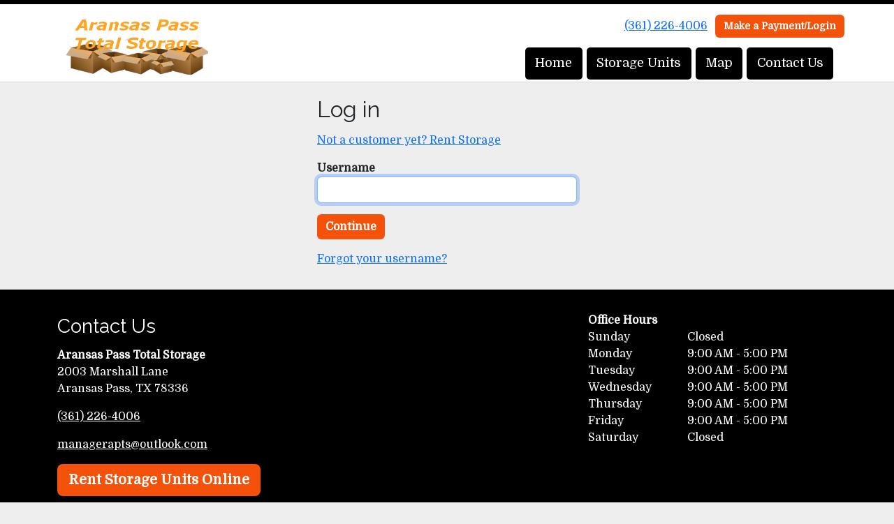

--- FILE ---
content_type: text/html; charset=utf-8
request_url: https://www.aptotalstorage.com/login
body_size: 20081
content:
<!DOCTYPE html>
<html lang='en'>
<head>
<link href='https://www.aptotalstorage.com/login' rel='canonical'>

<link href='/apple-touch-icon.png' rel='apple-touch-icon' sizes='180x180'>
<link href='/favicon.ico' rel='shortcut icon' type='image/x-icon'>
<link href='/favicon.ico' rel='icon' type='image/x-icon'>
<link href='/favicon-48x48.png' rel='icon' sizes='48x48' type='image/png'>
<link href='/favicon-32x32.png' rel='icon' sizes='32x32' type='image/png'>
<link href='/favicon-16x16.png' rel='icon' sizes='16x16' type='image/png'>
<link href='/favicon-192x192.png' rel='icon' sizes='192x192' type='image/png'>
<link href='/site.webmanifest' rel='manifest'>
<link href='/safari-pinned-tab.svg' rel='mask-icon'>
<meta content='#2d89ef' name='msapplication-TileColor'>
<meta content='#ffffff' name='theme-color'>

<meta charset="utf-8">
<meta name="viewport" content="width=device-width, initial-scale=1">
<meta name="csrf-param" content="authenticity_token" />
<meta name="csrf-token" content="9dMAyfNi6Sl_WagUaf05cKq_l8-JKAtDtb6nPdjpRH45bXzrLzrv0NEP7gPcPhL7610GPwN4M8b1LgP4-wjasA" />
<title>
Aransas Pass Total Storage:
Log in
</title>
<link rel="stylesheet" href="https://fonts.googleapis.com/css?family=Raleway|Domine" />
<link rel="stylesheet" href="/assets/visitor_and_tenant_bundle-7680b8ea1cd3dffab467cc243752d76274786b74d5c04398fe33ecd3a4d5b312.css" media="screen" />
<script src="https://challenges.cloudflare.com/turnstile/v0/api.js" async="async" defer="defer"></script>
<style type="text/css">
  .btn-primary { background-color: #000000 !important }
  .btn-primary:hover { background-color: #000000 !important }
  .btn-primary:active { background-color: #000000 !important }
  .btn-secondary { background-color: #f4520b !important }
  .btn-secondary:hover { background-color: #dc4a0a !important }
  .btn-secondary:active { background-color: #c34209 !important }
  .primary-color { color: #000000 !important }
  .primary-background { background-color: #000000 !important }
  .primary-border { border-color: #000000 !important }
  .secondary-color { color: #f4520b !important }
  .secondary-background { background-color: #f4520b !important }
  .secondary-border { border-color: #f4520b !important }
  .widget-header li a { font-size: 18px !important }
  h1, h2, h3, h4, h5, h6 { font-family: Raleway !important }
  div, p, span, a, li { font-family: Domine !important }
  /* Simple nav styles */
  .nav-simple .nav-link {
    color: #ffffff;
  }
  .nav-simple a:hover, .nav-simple .nav-link:focus {
    color: #666666;
  }
  .nav-simple .active .nav-link, .nav-simple .nav-link.active {
    color: #666666;
  }
  /* Nav-tabs styles */
  .nav-tabs, .nav-tabs > .nav-item > .nav-link {
    border: 0;
  }
  .nav-tabs > .nav-item > .nav-link.active, .nav-tabs > .nav-item > .nav-link.active:hover, .nav-tabs > .nav-item > .nav-link.active:focus {
    border: 0;
  }
  .nav-tabs > ul > .nav-item > .nav-link {
    background-color: #000000;
    color: #ffffff;
  }
  .nav-tabs .nav-link:hover, .nav-tabs .active .nav-link, .nav-tabs .nav-link:focus, .nav-tabs .nav-link.active {
    background-color: #f4520b !important;
    color: #666666 !important;
  }
  /* Nav-pills styles */
  .nav-pills > ul > .nav-item > .nav-link {
    background-color: #000000;
    color: #ffffff;
  }
  .nav-pills .nav-link:hover, .nav-pills .active .nav-link, .nav-pills .nav-link:focus, .nav-pills .nav-link.active {
    background-color: #f4520b !important;
    color: #666666 !important;
  }
  /* Full width nav styles */
  .nav-full {
    background-color: #000000;
  }
  .nav-full .nav-link {
    color: #ffffff;
  }
  .nav-full .active .nav-link, .nav-full .nav-link.active {
    background-color: #f4520b;
    color: #666666;
  }
  .nav-full .nav-link:hover, .nav-full .nav-link:focus, .nav-full .active .nav-link:hover, .nav-full .nav-link.active:hover {
    background-color: #f4520b;
    color: #666666;
  }
  /* Nested dropdown styles */
  .dropdown-nav .nav-link,
  .nav-simple .dropdown-menu .nav-link, 
  .nav-simple .dropdown-menu .dropdown-item {
    color: #ffffff;
  }
  .dropdown-nav .nav-link:hover,
  .nav-simple .dropdown-menu .nav-link:hover,
  .nav-simple .dropdown-menu .dropdown-item:hover {
    background-color: transparent;
    color: #666666;
  }
  .nav-simple .dropdown-menu .active .nav-link,
  .nav-simple .dropdown-menu .dropdown-item.active {
    background-color: transparent;
    color: #666666;
  }
  .nav-tabs .dropdown-menu,
  .nav-pills .dropdown-menu,
  .nav-full .dropdown-menu {
    background-color: #000000 !important;
  }
  .dropdown-menu .dropdown-item {
    color: #ffffff;
  }
  .dropdown-menu .dropdown-item:hover {
    background-color: #f4520b;
    color: #666666;
  }
  /* Collapsed menu styles */
  #dropdown-menu.nav-tabs,
  #dropdown-menu.nav-pills,
  #dropdown-menu.nav-full {
    background-color: #000000;
  }
  #dropdown-menu.nav-tabs ul .nav-link:hover,
  #dropdown-menu.nav-pills ul .nav-link:hover,
  #dropdown-menu.nav-full ul .nav-link:hover {
    background-color: #f4520b;
  }
  /* Tenant rental breadcrumbs styles */
  .step-circle.completed {
    background-color: #000000;
    color: white;
  }
  .step-circle.current {
    border: 2px solid #000000;
    background-color: #000000;
    color: white;
  }
  .step-circle.next {
    border: 2px solid #000000;
    color: #000000;
  }
  .step-connector {
    background-color: #000000;
  }
</style>

<!-- Google Tag Manager -->
<script>(function(w,d,s,l,i){w[l]=w[l]||[];w[l].push({'gtm.start':
new Date().getTime(),event:'gtm.js'});var f=d.getElementsByTagName(s)[0],
j=d.createElement(s),dl=l!='dataLayer'?'&l='+l:'';j.async=true;j.src=
'https://www.googletagmanager.com/gtm.js?id='+i+dl;f.parentNode.insertBefore(j,f);
})(window,document,'script','dataLayer','GTM-NF6CRVM');</script>
<!-- End Google Tag Manager -->

<!-- Google tag (gtag.js) -->
<script async src="https://www.googletagmanager.com/gtag/js?id=G-1PRNWDFGYK"></script>
<script>
  window.dataLayer = window.dataLayer || [];
  function gtag(){dataLayer.push(arguments);}
  gtag('js', new Date());

  gtag('config', 'G-1PRNWDFGYK');
</script>

<script>
  (function(i,s,o,g,r,a,m){i['GoogleAnalyticsObject']=r;i[r]=i[r]||function(){
  (i[r].q=i[r].q||[]).push(arguments)},i[r].l=1*new Date();a=s.createElement(o),
  m=s.getElementsByTagName(o)[0];a.async=1;a.src=g;m.parentNode.insertBefore(a,m)
  })(window,document,'script','https://www.google-analytics.com/analytics.js','ga');

  ga('create', 'UA-72455256-41', 'auto');
  ga('send', 'pageview');

</script>
<style>
.main {margin-bottom: 5px; margin-top: 24px; color:#183977;}
.address {text-align:center;}
.prices .col-md-4 {text-align:center; background-color: #000000; color: #fff; border: 1px solid #e4e4e4; padding-left:0; padding-right:0;}
.prices .col-md-4 p {margin-bottom: 0; margin-top: 20px;}
.prices .col-md-4 h2 {font-size: 58px; font-weight: 900; color:#fff; margin-bottom: 18px; margin-top: 5px; text-shadow: 4px 3px 8px rgb(30, 31, 40);}
sup {top: -1.4em; margin-right: 7px; font-size: 31%;font-family: 'fira sans';}
.button {background-color: #f4520b; padding: 3px; text-transform: uppercase; border-top: 2px solid #e4e4e4; transition:all .3s linear;}
.prices .col-md-4 a {color:#fff;}
.numbers {color:#183977; margin-top: 15px; text-align:center;}
.widget h2 {margin-bottom: 10px;}
a:hover .button {background-color: #000000; text-decoration: none; box-shadow: 0px 1px 3px 0px rgb(152, 152, 152);}
a:hover, a:focus { text-decoration: none;}
a {transition:all .3s linear;}
</style>

<script type="application/ld+json">
{
  "@context": "https://schema.org",
  "@type": "SelfStorage",
  "name": "Aransas Pass Total Storage",
  "image": "https://storageunitsoftware-assets.s3.amazonaws.com/uploads/widget_image/image/4067/small_IMG_1228.JPG",
  "@id": "",
  "url": "https://www.aptotalstorage.com/",
  "telephone": "(361) 226-4006",
  "priceRange": "55-475",
  "address": {
    "@type": "PostalAddress",
    "streetAddress": "2003 Marshall Lane",
    "addressLocality": "Aransas Pass",
    "addressRegion": "TX",
    "postalCode": "78336",
    "addressCountry": "US"
  },
  "geo": {
    "@type": "GeoCoordinates",
    "latitude": 27.9197549,
    "longitude": -97.16105909999999
  } 
}
</script>

<!-- Google Tag Manager (noscript) -->
<noscript><iframe src="https://www.googletagmanager.com/ns.html?id=GTM-NF6CRVM"
height="0" width="0" style="display:none;visibility:hidden"></iframe></noscript>
<!-- End Google Tag Manager (noscript) -->
</head>
<body class='header-padding-small' data-additional-deposits-enabled='true' data-app-url='storageunitsoftware.com' data-authenticity-token='rh2hVszb6zQBLMK1P1xRiw-hJzx6lZ8JXH4io1zy159io910EIPtza96hKKKn3oATkO2zPDFp4wc7oZmfxNJUQ' data-bootstrap-version='5' data-currency-unit='$' data-current-user-id='' data-customers-updated-at='1768925046.0' data-datepicker-format='m/d/yy' data-locale='en' data-okta-domain='login.storable.io' data-payments-portal-url='https://payments-portal.payments.storable.io' data-site-billing-period='7' data-sso-offer-mfe-url='https://portal.storable.io/self_service_enablement' data-units-updated-at='1768580041.0'>
<div class='widget-header'>
<div class='d-block d-md-none'><div class='nav-collapsed primary-border fixed-top'>
<div class='logo'>
<a href="/"><img src="https://storageunitsoftware-assets.s3.amazonaws.com/uploads/site/logo/1372/Aransas_Pass.png?X-Amz-Expires=600&amp;X-Amz-Date=20260123T042330Z&amp;X-Amz-Security-Token=IQoJb3JpZ2luX2VjECIaCXVzLWVhc3QtMSJIMEYCIQDGYSHJQftaWnhuwYyJ7e85dNVINUoWJYfZk1H1B8rCIgIhAOeoXXu6b0X9h3NL7HRMOhedeyRE3mYez1iutF72DjCiKrwFCOv%2F%2F%2F%2F%2F%2F%2F%2F%2F%2FwEQAhoMOTE0MzAyODE0NjkzIgykiPkB1ZfSHgnoQ8IqkAWHgibtYcxbcMWsI5Oh6RrIbCh1kjQ7WStjXrS5gIGoc%2Bw9Z4wzz6QOph3wUZKSaIdy%2FSj2YCHwf%2BmOfxLBOAKC1sJijz%2F5cAGqlKlzAsBqFE2io6Ns69yt1Ha8UwP0XXhlmPXqrWkORk4Mz5NKmb4X8DKtjvV27J5tELxjTBQ8EqO4bhQD6kM9Xk%2FtSl7aJlQ7z7g6vrBcOSiIMeUJXOXgVZ3tNLs9H7J6KQ%2FHJQr7dCkVdEJydCxe8C8WoSj7Un28dHCY9aCSP6ox5HOhtWyrBMQubG5jj3d07SqwWeZcKuS9w6w%2BoguryVX%2BRb6cyvL9urpqkVLhvSjZNI49tIvpBO0YdwZVR7UloODeH%2B337Yp9p56n%2FW6ecDV64PvpgBOcZz%2FfzNm3L603LbRTxoP7qGRJdiQW73dZzVC4dwlYikCsoC1PstzfFjD9jsBDzRkSfe8MZBenn8LZhV%2FS3i2EomZQD5OOoNqRkPWncpUA1Ie5SHJBwZXTEbKBLBEEY1jClHC4JG8vcGVtvf9mIL5Z%2F5L6Tmp4l6HCuaKZ6VqtNKIS05kbZhTZhxpdFR25AzC5hFpv3iEmLHv0jEyJE%2BY6OKlpe7i2LlRysB9tV%2FPog0LKK2sC1rMzFDMzjpON412j7KR2FNpY7IuB9YpYhNgzlxbaYXIqF1LVC4koRQx51UTPPf%2BaCHaXk4K6v1hhEA2pmbsRbz8kGWkwdeDWjD4WnOV5mMOzF52n8AbM7xoAbFeHIk2PYHMCUYW2gmFsykSL8fVoTJjukGSfkkjvJY2%2BV9GSzeeKwlOhxUubh9rgF%2FdSg%2F4ZsW23HZ2gTquoysHCkumgb8gkgcbwdR3LIZSmFDCDCGQJRvH%2F3mXrc3%2FdzjC1osvLBjqwAb6HXCF4PNDkK0tc7uws3s4y4GpViz7FOowYyOwoNfnmpHgCuIxgtu4dBuzSG6UeltT3i7L36LTkxp7IAMhw44ZWkym4jDetQYasX9DNoavpKq7RGyjY0goKiMVu6Btlf9GhdKF%2FzXwm4Mox0dSnB5jcghKKOeCZFNYjkrrUbkrw6G1Qw1s%2F98p01cJlMccaxiwlV7yaAfS5eTs47kN5wrMMdaI9aayEaTi%2FfCMCEwR6&amp;X-Amz-Algorithm=AWS4-HMAC-SHA256&amp;X-Amz-Credential=ASIA5JYFRZHS3PP2JVUL%2F20260123%2Fus-east-1%2Fs3%2Faws4_request&amp;X-Amz-SignedHeaders=host&amp;X-Amz-Signature=9d1319b3d2dc0c967f9e301202261e3f78a37719abbcb9e27b0f0f7681ae5b65" />
</a></div>
<button class='menu-button' data-bs-target='#dropdown-menu' data-bs-toggle='collapse'>
<i class='fa fa-bars fa-2x' data-dropdown-icon='collapse'></i>
</button>
<div class='collapse nav-pills' id='dropdown-menu'>
<div class='phone'><a href="tel:(361) 226-4006">(361) 226-4006</a></div>
<a class="btn btn-secondary" href="/login">Make a Payment/Login</a>

<ul class='dropdown-nav'>
<li class='nav-item'>
<a class="nav-link" href="https://www.aptotalstorage.com/">Home</a>
</li>
<li class='nav-item'>
<a class="nav-link" href="https://www.aptotalstorage.com/pages/storage-units-aransas-pass-tx">Storage Units</a>
</li>
<li class='nav-item'>
<a class="nav-link" href="https://www.aptotalstorage.com/pages/map">Map</a>
</li>
<li class='nav-item'>
<a class="nav-link" href="https://www.aptotalstorage.com/pages/contact">Contact Us</a>
</li>

</ul>
</div>
</div>
</div>
<div class='d-none d-md-block'><div class='primary-border nav-fixed'>
<div class='nav-container'>
<div class='top'>
<div class='phone'><a href="tel:(361) 226-4006">(361) 226-4006</a></div>
<div class='buttons'><a class="btn btn-secondary" href="/login">Make a Payment/Login</a>
</div>
</div>
<div class='logo small'>
<a href="/"><img src="https://storageunitsoftware-assets.s3.amazonaws.com/uploads/site/logo/1372/Aransas_Pass.png?X-Amz-Expires=600&amp;X-Amz-Date=20260123T042330Z&amp;X-Amz-Security-Token=IQoJb3JpZ2luX2VjECIaCXVzLWVhc3QtMSJIMEYCIQDGYSHJQftaWnhuwYyJ7e85dNVINUoWJYfZk1H1B8rCIgIhAOeoXXu6b0X9h3NL7HRMOhedeyRE3mYez1iutF72DjCiKrwFCOv%2F%2F%2F%2F%2F%2F%2F%2F%2F%2FwEQAhoMOTE0MzAyODE0NjkzIgykiPkB1ZfSHgnoQ8IqkAWHgibtYcxbcMWsI5Oh6RrIbCh1kjQ7WStjXrS5gIGoc%2Bw9Z4wzz6QOph3wUZKSaIdy%2FSj2YCHwf%2BmOfxLBOAKC1sJijz%2F5cAGqlKlzAsBqFE2io6Ns69yt1Ha8UwP0XXhlmPXqrWkORk4Mz5NKmb4X8DKtjvV27J5tELxjTBQ8EqO4bhQD6kM9Xk%2FtSl7aJlQ7z7g6vrBcOSiIMeUJXOXgVZ3tNLs9H7J6KQ%2FHJQr7dCkVdEJydCxe8C8WoSj7Un28dHCY9aCSP6ox5HOhtWyrBMQubG5jj3d07SqwWeZcKuS9w6w%2BoguryVX%2BRb6cyvL9urpqkVLhvSjZNI49tIvpBO0YdwZVR7UloODeH%2B337Yp9p56n%2FW6ecDV64PvpgBOcZz%2FfzNm3L603LbRTxoP7qGRJdiQW73dZzVC4dwlYikCsoC1PstzfFjD9jsBDzRkSfe8MZBenn8LZhV%2FS3i2EomZQD5OOoNqRkPWncpUA1Ie5SHJBwZXTEbKBLBEEY1jClHC4JG8vcGVtvf9mIL5Z%2F5L6Tmp4l6HCuaKZ6VqtNKIS05kbZhTZhxpdFR25AzC5hFpv3iEmLHv0jEyJE%2BY6OKlpe7i2LlRysB9tV%2FPog0LKK2sC1rMzFDMzjpON412j7KR2FNpY7IuB9YpYhNgzlxbaYXIqF1LVC4koRQx51UTPPf%2BaCHaXk4K6v1hhEA2pmbsRbz8kGWkwdeDWjD4WnOV5mMOzF52n8AbM7xoAbFeHIk2PYHMCUYW2gmFsykSL8fVoTJjukGSfkkjvJY2%2BV9GSzeeKwlOhxUubh9rgF%2FdSg%2F4ZsW23HZ2gTquoysHCkumgb8gkgcbwdR3LIZSmFDCDCGQJRvH%2F3mXrc3%2FdzjC1osvLBjqwAb6HXCF4PNDkK0tc7uws3s4y4GpViz7FOowYyOwoNfnmpHgCuIxgtu4dBuzSG6UeltT3i7L36LTkxp7IAMhw44ZWkym4jDetQYasX9DNoavpKq7RGyjY0goKiMVu6Btlf9GhdKF%2FzXwm4Mox0dSnB5jcghKKOeCZFNYjkrrUbkrw6G1Qw1s%2F98p01cJlMccaxiwlV7yaAfS5eTs47kN5wrMMdaI9aayEaTi%2FfCMCEwR6&amp;X-Amz-Algorithm=AWS4-HMAC-SHA256&amp;X-Amz-Credential=ASIA5JYFRZHS3PP2JVUL%2F20260123%2Fus-east-1%2Fs3%2Faws4_request&amp;X-Amz-SignedHeaders=host&amp;X-Amz-Signature=9d1319b3d2dc0c967f9e301202261e3f78a37719abbcb9e27b0f0f7681ae5b65" />
</a></div>
<div class='menu nav-pills'>
<ul class='nav-menu'>
<li class='nav-item'>
<a class="nav-link" href="https://www.aptotalstorage.com/">Home</a>
</li>
<li class='nav-item'>
<a class="nav-link" href="https://www.aptotalstorage.com/pages/storage-units-aransas-pass-tx">Storage Units</a>
</li>
<li class='nav-item'>
<a class="nav-link" href="https://www.aptotalstorage.com/pages/map">Map</a>
</li>
<li class='nav-item'>
<a class="nav-link" href="https://www.aptotalstorage.com/pages/contact">Contact Us</a>
</li>

</ul>
</div>
</div>
</div>
</div>
<div class='d-none d-md-block'>
<div class='primary-border nav-invisible'>
<div class='nav-container'>
<div class='top'>
<div class='phone'><a href="tel:(361) 226-4006">(361) 226-4006</a></div>
<div class='buttons'><a class="btn btn-secondary" href="/login">Make a Payment/Login</a>
</div>
</div>
<div class='logo small'>
<a href="/"><img src="https://storageunitsoftware-assets.s3.amazonaws.com/uploads/site/logo/1372/Aransas_Pass.png?X-Amz-Expires=600&amp;X-Amz-Date=20260123T042330Z&amp;X-Amz-Security-Token=IQoJb3JpZ2luX2VjECIaCXVzLWVhc3QtMSJIMEYCIQDGYSHJQftaWnhuwYyJ7e85dNVINUoWJYfZk1H1B8rCIgIhAOeoXXu6b0X9h3NL7HRMOhedeyRE3mYez1iutF72DjCiKrwFCOv%2F%2F%2F%2F%2F%2F%2F%2F%2F%2FwEQAhoMOTE0MzAyODE0NjkzIgykiPkB1ZfSHgnoQ8IqkAWHgibtYcxbcMWsI5Oh6RrIbCh1kjQ7WStjXrS5gIGoc%2Bw9Z4wzz6QOph3wUZKSaIdy%2FSj2YCHwf%2BmOfxLBOAKC1sJijz%2F5cAGqlKlzAsBqFE2io6Ns69yt1Ha8UwP0XXhlmPXqrWkORk4Mz5NKmb4X8DKtjvV27J5tELxjTBQ8EqO4bhQD6kM9Xk%2FtSl7aJlQ7z7g6vrBcOSiIMeUJXOXgVZ3tNLs9H7J6KQ%2FHJQr7dCkVdEJydCxe8C8WoSj7Un28dHCY9aCSP6ox5HOhtWyrBMQubG5jj3d07SqwWeZcKuS9w6w%2BoguryVX%2BRb6cyvL9urpqkVLhvSjZNI49tIvpBO0YdwZVR7UloODeH%2B337Yp9p56n%2FW6ecDV64PvpgBOcZz%2FfzNm3L603LbRTxoP7qGRJdiQW73dZzVC4dwlYikCsoC1PstzfFjD9jsBDzRkSfe8MZBenn8LZhV%2FS3i2EomZQD5OOoNqRkPWncpUA1Ie5SHJBwZXTEbKBLBEEY1jClHC4JG8vcGVtvf9mIL5Z%2F5L6Tmp4l6HCuaKZ6VqtNKIS05kbZhTZhxpdFR25AzC5hFpv3iEmLHv0jEyJE%2BY6OKlpe7i2LlRysB9tV%2FPog0LKK2sC1rMzFDMzjpON412j7KR2FNpY7IuB9YpYhNgzlxbaYXIqF1LVC4koRQx51UTPPf%2BaCHaXk4K6v1hhEA2pmbsRbz8kGWkwdeDWjD4WnOV5mMOzF52n8AbM7xoAbFeHIk2PYHMCUYW2gmFsykSL8fVoTJjukGSfkkjvJY2%2BV9GSzeeKwlOhxUubh9rgF%2FdSg%2F4ZsW23HZ2gTquoysHCkumgb8gkgcbwdR3LIZSmFDCDCGQJRvH%2F3mXrc3%2FdzjC1osvLBjqwAb6HXCF4PNDkK0tc7uws3s4y4GpViz7FOowYyOwoNfnmpHgCuIxgtu4dBuzSG6UeltT3i7L36LTkxp7IAMhw44ZWkym4jDetQYasX9DNoavpKq7RGyjY0goKiMVu6Btlf9GhdKF%2FzXwm4Mox0dSnB5jcghKKOeCZFNYjkrrUbkrw6G1Qw1s%2F98p01cJlMccaxiwlV7yaAfS5eTs47kN5wrMMdaI9aayEaTi%2FfCMCEwR6&amp;X-Amz-Algorithm=AWS4-HMAC-SHA256&amp;X-Amz-Credential=ASIA5JYFRZHS3PP2JVUL%2F20260123%2Fus-east-1%2Fs3%2Faws4_request&amp;X-Amz-SignedHeaders=host&amp;X-Amz-Signature=9d1319b3d2dc0c967f9e301202261e3f78a37719abbcb9e27b0f0f7681ae5b65" />
</a></div>
<div class='menu nav-pills'>
<ul class='nav-menu'>
<li class='nav-item'>
<a class="nav-link" href="https://www.aptotalstorage.com/">Home</a>
</li>
<li class='nav-item'>
<a class="nav-link" href="https://www.aptotalstorage.com/pages/storage-units-aransas-pass-tx">Storage Units</a>
</li>
<li class='nav-item'>
<a class="nav-link" href="https://www.aptotalstorage.com/pages/map">Map</a>
</li>
<li class='nav-item'>
<a class="nav-link" href="https://www.aptotalstorage.com/pages/contact">Contact Us</a>
</li>

</ul>
</div>
</div>
</div>

</div>
</div>


<div class='container my-3'>
<div class='row justify-content-center g-0'>
<div class='col-sm-10 col-md-8 col-lg-6 col-xl-4'>
<h2>Log in</h2>
<p><a href="https://www.aptotalstorage.com/pages/storage-units-aransas-pass-tx">Not a customer yet? Rent Storage</a></p>
<form action="/sessions" accept-charset="UTF-8" method="post"><input type="hidden" name="authenticity_token" value="o4j1EsZIbVwVUwbPWTGYTyBBvAAKjTJqHiBKUY6yBDLfzZAevIEMto6ThgGc6LVWXMF0RKOzdMo6mbhuLi8kLw" autocomplete="off" /><input autocomplete="off" type="hidden" name="facility_login_form[redirect_to]" id="facility_login_form_redirect_to" />
<div class='mb-3'><div class='form-group'>
<label class="fw-bold" for="facility_login_form_username">Username</label>

<input required="required" autofocus="autofocus" class="form-control form-control" maxlength="255" unstyled="true" size="255" type="text" name="facility_login_form[username]" id="facility_login_form_username" />


</div>
</div>
<div class='mb-3'><input type="submit" name="commit" value="Continue" skip_default_ids="false" allow_method_names_outside_object="true" class="btn btn-secondary" object="#&lt;Facility::LoginForm:0x00007f1299756090&gt;" data-disable-with="Continue" /></div>
<div class='mb-3'><a href="/username_recoveries/new">Forgot your username?</a></div>
</form>
</div>
</div>
</div>

<footer class='widget widget-footer primary-background'>
<div class='container'>
<div class='row'>
<div class='col-12 col-sm-4'>
<h3>Contact Us</h3>
<p>
<strong>Aransas Pass Total Storage</strong>
<br>
<span>2003 Marshall Lane
<br />Aransas Pass, TX 78336</span>
</p>
<p><a href="tel:(361) 226-4006">(361) 226-4006</a></p>
<p><a href="mailto:managerapts@outlook.com">managerapts@outlook.com</a></p>
</div>
<div class='col-12 col-sm-4'>
</div>
<div class='col-12 col-sm-4'>
<div class='mb-4'>
<strong>Office Hours</strong>
<div class='office-hours-row'>
<div class='label-col'>Sunday</div>
<div class='hours-col'>
Closed
</div>
</div>
<div class='office-hours-row'>
<div class='label-col'>Monday</div>
<div class='hours-col'>
9:00 AM
-
5:00 PM
</div>
</div>
<div class='office-hours-row'>
<div class='label-col'>Tuesday</div>
<div class='hours-col'>
9:00 AM
-
5:00 PM
</div>
</div>
<div class='office-hours-row'>
<div class='label-col'>Wednesday</div>
<div class='hours-col'>
9:00 AM
-
5:00 PM
</div>
</div>
<div class='office-hours-row'>
<div class='label-col'>Thursday</div>
<div class='hours-col'>
9:00 AM
-
5:00 PM
</div>
</div>
<div class='office-hours-row'>
<div class='label-col'>Friday</div>
<div class='hours-col'>
9:00 AM
-
5:00 PM
</div>
</div>
<div class='office-hours-row'>
<div class='label-col'>Saturday</div>
<div class='hours-col'>
Closed
</div>
</div>
</div>
</div>
</div>
<div class='row'>
<div class='col-12 col-sm-4'>
<p>
<a class="btn btn-lg btn-secondary" href="https://www.aptotalstorage.com/pages/storage-units-aransas-pass-tx">Rent Storage Units Online</a>
</p>
</div>
<div class='col-12 col-sm-4 social-icons mb-4'>
</div>
</div>
<div class='row'>
<div class='col-12 text-end'>
<small>
Powered by
<a target="_blank" rel="noopener noreferrer" href="https://www.storageunitsoftware.com">Storable Easy <i class="fa fa-external-link"></i></a>
</small>
</div>
</div>
</div>
</footer>

</body>
</html>

<script src="/assets/visitor_bundle-ee28f24574cb4093abb8d8ab56bd1b7251a7f86f7d6cb42df8190cac254cbd6c.js"></script>

